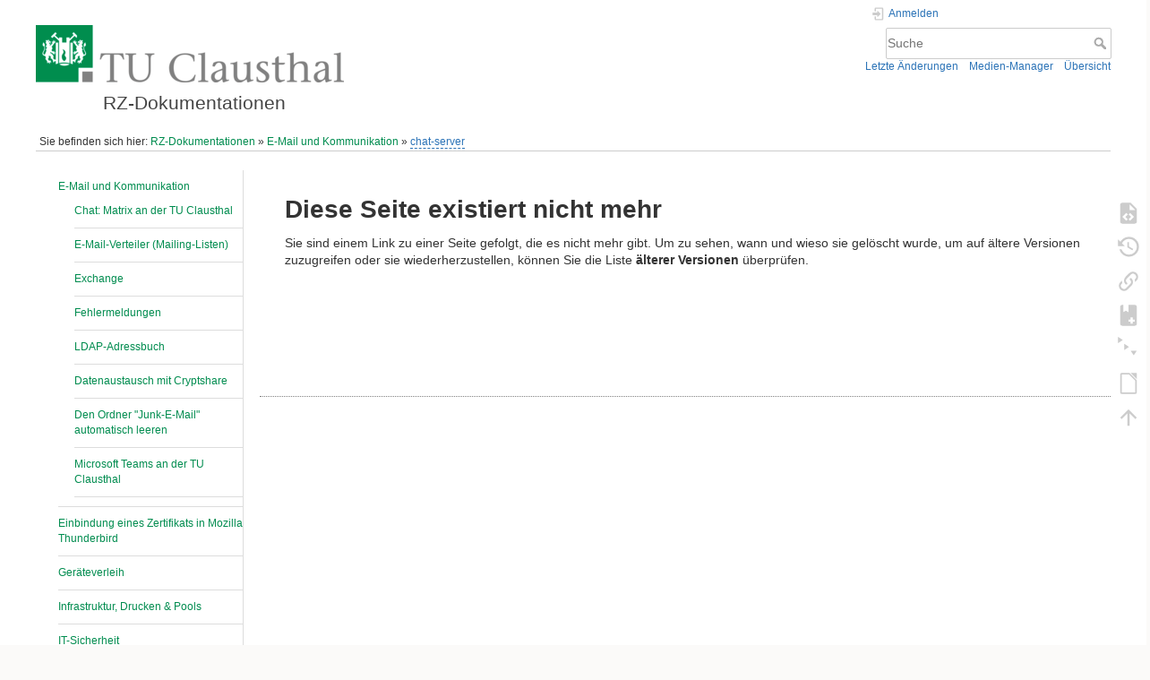

--- FILE ---
content_type: text/html; charset=utf-8
request_url: https://doku.tu-clausthal.de/doku.php?id=e-mail_und_kommunikation:chat-server
body_size: 5449
content:
<!DOCTYPE html>
<html lang="de" dir="ltr" class="no-js">
<head>
    <meta charset="utf-8" />
    <title>e-mail_und_kommunikation:chat-server [RZ-Dokumentationen]</title>
    <style>.enabled-copycode { cursor:cell; }</style><meta name="generator" content="DokuWiki"/>
<meta name="theme-color" content="#008800"/>
<meta name="robots" content="noindex,follow"/>
<meta name="keywords" content="e-mail_und_kommunikation,chat-server"/>
<link rel="search" type="application/opensearchdescription+xml" href="/lib/exe/opensearch.php" title="RZ-Dokumentationen"/>
<link rel="start" href="/"/>
<link rel="contents" href="/doku.php?id=e-mail_und_kommunikation:chat-server&amp;do=index" title="Übersicht"/>
<link rel="manifest" href="/lib/exe/manifest.php" crossorigin="use-credentials"/>
<link rel="alternate" type="application/rss+xml" title="Letzte Änderungen" href="/feed.php"/>
<link rel="alternate" type="application/rss+xml" title="Aktueller Namensraum" href="/feed.php?mode=list&amp;ns=e-mail_und_kommunikation"/>
<link rel="alternate" type="text/html" title="HTML Klartext" href="/doku.php?do=export_xhtml&amp;id=e-mail_und_kommunikation:chat-server"/>
<link rel="alternate" type="text/plain" title="Wiki Markup" href="/doku.php?do=export_raw&amp;id=e-mail_und_kommunikation:chat-server"/>
<link rel="stylesheet" href="/lib/exe/css.php?t=dokuwiki&amp;tseed=721a957773f3b82047724b6420aa9ca7"/>
<script >var NS='e-mail_und_kommunikation';var JSINFO = {"plugins":{"edittable":{"default columnwidth":""},"tablelayout":{"features_active_by_default":0},"copycode":{"EnableForInline":1,"EnableForHighlighted":1,"EnableBlockInline":1}},"act":"show","ajax":"ajax","bookcreator":{"areToolsVisible":false,"showBookbar":"noempty"},"plugin_folded":{"hide":"zuklappen","reveal":"aufklappen"},"isadmin":0,"isauth":0,"move_renameokay":false,"move_allowrename":false,"schemes":["http","https","telnet","gopher","wais","ftp","ed2k","irc","ldap"],"id":"e-mail_und_kommunikation:chat-server","namespace":"e-mail_und_kommunikation","ACT":"show","useHeadingNavigation":1,"useHeadingContent":1};(function(H){H.className=H.className.replace(/\bno-js\b/,'js')})(document.documentElement);</script>
<script src="/lib/exe/jquery.php?tseed=8faf3dc90234d51a499f4f428a0eae43" defer="defer"></script>
<script src="/lib/exe/js.php?t=dokuwiki&amp;tseed=721a957773f3b82047724b6420aa9ca7" defer="defer"></script>
<script type="text/x-mathjax-config">MathJax.Hub.Config({
    tex2jax: {
        inlineMath: [ ["$","$"], ["\\(","\\)"] ],
        displayMath: [ ["$$","$$"], ["\\[","\\]"] ],
        processEscapes: true
    }
});</script>
<script type="text/javascript" charset="utf-8" src="https://cdnjs.cloudflare.com/ajax/libs/mathjax/2.7.9/MathJax.js?config=TeX-AMS_CHTML.js"></script>
    <meta name="viewport" content="width=device-width,initial-scale=1" />
    <link rel="shortcut icon" href="/lib/exe/fetch.php?media=wiki:favicon.ico" />
<link rel="apple-touch-icon" href="/lib/tpl/dokuwiki/images/apple-touch-icon.png" />
    </head>

<body>
    <div id="dokuwiki__site"><div id="dokuwiki__top" class="site dokuwiki mode_show tpl_dokuwiki  notFound  showSidebar hasSidebar">

        
<!-- ********** HEADER ********** -->
<header id="dokuwiki__header"><div class="pad group">

    
    <div class="headings group">
        <ul class="a11y skip">
            <li><a href="#dokuwiki__content">zum Inhalt springen</a></li>
        </ul>

        <h1 class="logo"><a href="/doku.php?id=start"  accesskey="h" title="Startseite [h]"><img src="/lib/exe/fetch.php?media=wiki:logo.png" width="344" height="64" alt="" /><span>RZ-Dokumentationen</span></a></h1>
            </div>

    <div class="tools group">
        <!-- USER TOOLS -->
                    <div id="dokuwiki__usertools">
                <h3 class="a11y">Benutzer-Werkzeuge</h3>
                <ul>
                    <li class="action login"><a href="/doku.php?id=e-mail_und_kommunikation:chat-server&amp;do=login&amp;sectok=" title="Anmelden" rel="nofollow"><span>Anmelden</span><svg xmlns="http://www.w3.org/2000/svg" width="24" height="24" viewBox="0 0 24 24"><path d="M10 17.25V14H3v-4h7V6.75L15.25 12 10 17.25M8 2h9a2 2 0 0 1 2 2v16a2 2 0 0 1-2 2H8a2 2 0 0 1-2-2v-4h2v4h9V4H8v4H6V4a2 2 0 0 1 2-2z"/></svg></a></li>                </ul>
            </div>
        
        <!-- SITE TOOLS -->
        <div id="dokuwiki__sitetools">
            <h3 class="a11y">Webseiten-Werkzeuge</h3>
            <form action="/doku.php?id=start" method="get" role="search" class="search doku_form" id="dw__search" accept-charset="utf-8"><input type="hidden" name="do" value="search" /><input type="hidden" name="id" value="e-mail_und_kommunikation:chat-server" /><div class="no"><input name="q" type="text" class="edit" title="[F]" accesskey="f" placeholder="Suche" autocomplete="on" id="qsearch__in" value="" /><button value="1" type="submit" title="Suche">Suche</button><div id="qsearch__out" class="ajax_qsearch JSpopup"></div></div></form>            <div class="mobileTools">
                <form action="/doku.php" method="get" accept-charset="utf-8"><div class="no"><input type="hidden" name="id" value="e-mail_und_kommunikation:chat-server" /><select name="do" class="edit quickselect" title="Werkzeuge"><option value="">Werkzeuge</option><optgroup label="Seiten-Werkzeuge"><option value="edit">Quelltext anzeigen</option><option value="revisions">Ältere Versionen</option><option value="backlink">Links hierher</option><option value="plugin_bookcreator__addtobook">Zu Buch hinzufügen</option><option value="menuitemfolded">Alles aus-/einklappen</option><option value="export_odt">ODT exportieren</option></optgroup><optgroup label="Webseiten-Werkzeuge"><option value="recent">Letzte Änderungen</option><option value="media">Medien-Manager</option><option value="index">Übersicht</option></optgroup><optgroup label="Benutzer-Werkzeuge"><option value="login">Anmelden</option></optgroup></select><button type="submit">&gt;</button></div></form>            </div>
            <ul>
                <li class="action recent"><a href="/doku.php?id=e-mail_und_kommunikation:chat-server&amp;do=recent" title="Letzte Änderungen [r]" rel="nofollow" accesskey="r">Letzte Änderungen</a></li><li class="action media"><a href="/doku.php?id=e-mail_und_kommunikation:chat-server&amp;do=media&amp;ns=e-mail_und_kommunikation" title="Medien-Manager" rel="nofollow">Medien-Manager</a></li><li class="action index"><a href="/doku.php?id=e-mail_und_kommunikation:chat-server&amp;do=index" title="Übersicht [x]" rel="nofollow" accesskey="x">Übersicht</a></li>            </ul>
        </div>

    </div>

    <!-- BREADCRUMBS -->
            <div class="breadcrumbs">
                            <div class="youarehere"><span class="bchead">Sie befinden sich hier: </span><span class="home"><bdi><a href="/doku.php?id=start" class="wikilink1" title="start" data-wiki-id="start">RZ-Dokumentationen</a></bdi></span> » <bdi><a href="/doku.php?id=e-mail_und_kommunikation:start" class="wikilink1" title="e-mail_und_kommunikation:start" data-wiki-id="e-mail_und_kommunikation:start">E-Mail und Kommunikation</a></bdi> » <bdi><a href="/doku.php?id=e-mail_und_kommunikation:chat-server" class="wikilink2" title="e-mail_und_kommunikation:chat-server" rel="nofollow" data-wiki-id="e-mail_und_kommunikation:chat-server">chat-server</a></bdi></div>
                                </div>
    
    <hr class="a11y" />
</div></header><!-- /header -->

        <div class="wrapper group">

                            <!-- ********** ASIDE ********** -->
                <nav id="dokuwiki__aside" aria-label="Seitenleiste"><div class="pad aside include group">
                    <h3 class="toggle">Seitenleiste</h3>
                    <div class="content"><div class="group">
                                                                        


<div><div id="nojs_indexmenu_121786383268f600310c1c8" data-jsajax="%26sort%3Dt%26msort%3Dindexmenu_n%26nsort%3D1%26group%3D1" class="indexmenu_nojs">
<ul class="idx">
<li class="open"><div class="li"><a href="/doku.php?id=e-mail_und_kommunikation:start" class="indexmenu_idx_head" data-wiki-id="e-mail_und_kommunikation:start">E-Mail und Kommunikation</a></div>
<ul class="idx">
<li class="closed"><div class="li"><a href="/doku.php?id=e-mail_und_kommunikation:matrix-chat:start" class="indexmenu_idx_head" data-wiki-id="e-mail_und_kommunikation:matrix-chat:start">Chat: Matrix an der TU Clausthal</a></div></li>
<li class="closed"><div class="li"><a href="/doku.php?id=e-mail_und_kommunikation:mailing-listen:start" class="indexmenu_idx_head" data-wiki-id="e-mail_und_kommunikation:mailing-listen:start">E-Mail-Verteiler (Mailing-Listen)</a></div></li>
<li class="closed"><div class="li"><a href="/doku.php?id=e-mail_und_kommunikation:exchange:start" class="indexmenu_idx_head" data-wiki-id="e-mail_und_kommunikation:exchange:start">Exchange</a></div></li>
<li class="closed"><div class="li"><a href="/doku.php?id=e-mail_und_kommunikation:fehlermeldungen:start" class="indexmenu_idx_head" data-wiki-id="e-mail_und_kommunikation:fehlermeldungen:start">Fehlermeldungen</a></div></li>
<li class="closed"><div class="li"><a href="/doku.php?id=e-mail_und_kommunikation:ldap:start" class="indexmenu_idx_head" data-wiki-id="e-mail_und_kommunikation:ldap:start">LDAP-Adressbuch</a></div></li>
<li class="level2" ><div class="li"><a href="/doku.php?id=e-mail_und_kommunikation:cryptshare" class="wikilink1" title="e-mail_und_kommunikation:cryptshare" data-wiki-id="e-mail_und_kommunikation:cryptshare">Datenaustausch mit Cryptshare</a></div></li>
<li class="level2" ><div class="li"><a href="/doku.php?id=e-mail_und_kommunikation:junk_automatisch_loeschen" class="wikilink1" title="e-mail_und_kommunikation:junk_automatisch_loeschen" data-wiki-id="e-mail_und_kommunikation:junk_automatisch_loeschen">Den Ordner &quot;Junk-E-Mail&quot; automatisch leeren</a></div></li>
<li class="level2" ><div class="li"><a href="/doku.php?id=e-mail_und_kommunikation:ms-teams" class="wikilink1" title="e-mail_und_kommunikation:ms-teams" data-wiki-id="e-mail_und_kommunikation:ms-teams">Microsoft Teams an der TU Clausthal</a></div></li>
</ul>
</li>
<li class="closed"><div class="li"><a href="/doku.php?id=testumgebung:testumgebung" class="indexmenu_idx_head" data-wiki-id="testumgebung:testumgebung">Einbindung eines Zertifikats in Mozilla Thunderbird</a></div></li>
<li class="closed"><div class="li"><a href="/doku.php?id=geraeteverleih:start" class="indexmenu_idx_head" data-wiki-id="geraeteverleih:start">Geräteverleih</a></div></li>
<li class="closed"><div class="li"><a href="/doku.php?id=infrastruktur:start" class="indexmenu_idx_head" data-wiki-id="infrastruktur:start">Infrastruktur, Drucken &amp; Pools</a></div></li>
<li class="closed"><div class="li"><a href="/doku.php?id=it-sicherheit:it-sicherheit" class="indexmenu_idx_head" data-wiki-id="it-sicherheit:it-sicherheit">IT-Sicherheit</a></div></li>
<li class="closed"><div class="li"><a href="/doku.php?id=kategorien:start" class="indexmenu_idx_head" data-wiki-id="kategorien:start">Kategorien</a></div></li>
<li class="closed"><div class="li"><a href="/doku.php?id=lehrunterstuetzung_und_lernmanagement:start" class="indexmenu_idx_head" data-wiki-id="lehrunterstuetzung_und_lernmanagement:start">Lehrunterstützung und Lernmanagement</a></div></li>
<li class="closed"><div class="li"><a href="/doku.php?id=lizenzen_und_software:start" class="indexmenu_idx_head" data-wiki-id="lizenzen_und_software:start">Lizenzen und Software</a></div></li>
<li class="closed"><div class="li"><a href="/doku.php?id=multimedia:start" class="indexmenu_idx_head" data-wiki-id="multimedia:start">Multimedia</a></div></li>
<li class="closed"><div class="li"><a href="/doku.php?id=netzwerk_und_internet:start" class="indexmenu_idx_head" data-wiki-id="netzwerk_und_internet:start">Netzwerk und Internet</a></div></li>
<li class="closed"><div class="li"><a href="/doku.php?id=start" class="indexmenu_idx_head" data-wiki-id="start">RZ-Dokumentationen</a></div></li>
<li class="closed"><div class="li"><a href="/doku.php?id=sonstige_dienste:start" class="indexmenu_idx_head" data-wiki-id="sonstige_dienste:start">Sonstige Dienste</a></div></li>
<li class="closed"><div class="li"><a href="/doku.php?id=speicherdienste:start" class="indexmenu_idx_head" data-wiki-id="speicherdienste:start">Speicherdienste</a></div></li>
<li class="closed"><div class="li"><a href="/doku.php?id=support:start" class="indexmenu_idx_head" data-wiki-id="support:start">Support</a></div></li>
<li class="closed"><div class="li"><a href="/doku.php?id=telekommunikation:start" class="indexmenu_idx_head" data-wiki-id="telekommunikation:start">Telekommunikation</a></div></li>
<li class="level1" ><div class="li"><a href="/doku.php?id=formalia" class="wikilink1" title="formalia" data-wiki-id="formalia">Formalia</a></div></li>
<li class="level1" ><div class="li"><a href="/doku.php?id=new_tucuser" class="wikilink1" title="new_tucuser" data-wiki-id="new_tucuser">Neu an der TUC? Herzlich willkommen!</a></div></li>
</ul>
</div></div>                                            </div></div>
                </div></nav><!-- /aside -->
            
            <!-- ********** CONTENT ********** -->
            <main id="dokuwiki__content"><div class="pad group">
                
                <div class="pageId"><span>e-mail_und_kommunikation:chat-server</span></div>

                <div class="page group">
                                                            <!-- wikipage start -->
                    
<h1 class="sectionedit1" id="diese_seite_existiert_nicht_mehr">Diese Seite existiert nicht mehr</h1>
<div class="level1">

<p>
Sie sind einem Link zu einer Seite gefolgt, die es nicht mehr gibt. Um zu sehen, wann und wieso sie gelöscht wurde, um auf ältere Versionen zuzugreifen oder sie wiederherzustellen, können Sie die Liste <strong>älterer Versionen</strong> überprüfen.
</p>

</div>
                    <!-- wikipage stop -->
                                    </div>

                <div class="docInfo"></div>

                
                <hr class="a11y" />
            </div></main><!-- /content -->

            <!-- PAGE ACTIONS -->
            <nav id="dokuwiki__pagetools" aria-labelledby="dokuwiki__pagetools__heading">
                <h3 class="a11y" id="dokuwiki__pagetools__heading">Seiten-Werkzeuge</h3>
                <div class="tools">
                    <ul>
                        <li class="source"><a href="/doku.php?id=e-mail_und_kommunikation:chat-server&amp;do=edit" title="Quelltext anzeigen [v]" rel="nofollow" accesskey="v"><span>Quelltext anzeigen</span><svg xmlns="http://www.w3.org/2000/svg" width="24" height="24" viewBox="0 0 24 24"><path d="M13 9h5.5L13 3.5V9M6 2h8l6 6v12a2 2 0 0 1-2 2H6a2 2 0 0 1-2-2V4c0-1.11.89-2 2-2m.12 13.5l3.74 3.74 1.42-1.41-2.33-2.33 2.33-2.33-1.42-1.41-3.74 3.74m11.16 0l-3.74-3.74-1.42 1.41 2.33 2.33-2.33 2.33 1.42 1.41 3.74-3.74z"/></svg></a></li><li class="revs"><a href="/doku.php?id=e-mail_und_kommunikation:chat-server&amp;do=revisions" title="Ältere Versionen [o]" rel="nofollow" accesskey="o"><span>Ältere Versionen</span><svg xmlns="http://www.w3.org/2000/svg" width="24" height="24" viewBox="0 0 24 24"><path d="M11 7v5.11l4.71 2.79.79-1.28-4-2.37V7m0-5C8.97 2 5.91 3.92 4.27 6.77L2 4.5V11h6.5L5.75 8.25C6.96 5.73 9.5 4 12.5 4a7.5 7.5 0 0 1 7.5 7.5 7.5 7.5 0 0 1-7.5 7.5c-3.27 0-6.03-2.09-7.06-5h-2.1c1.1 4.03 4.77 7 9.16 7 5.24 0 9.5-4.25 9.5-9.5A9.5 9.5 0 0 0 12.5 2z"/></svg></a></li><li class="backlink"><a href="/doku.php?id=e-mail_und_kommunikation:chat-server&amp;do=backlink" title="Links hierher" rel="nofollow"><span>Links hierher</span><svg xmlns="http://www.w3.org/2000/svg" width="24" height="24" viewBox="0 0 24 24"><path d="M10.59 13.41c.41.39.41 1.03 0 1.42-.39.39-1.03.39-1.42 0a5.003 5.003 0 0 1 0-7.07l3.54-3.54a5.003 5.003 0 0 1 7.07 0 5.003 5.003 0 0 1 0 7.07l-1.49 1.49c.01-.82-.12-1.64-.4-2.42l.47-.48a2.982 2.982 0 0 0 0-4.24 2.982 2.982 0 0 0-4.24 0l-3.53 3.53a2.982 2.982 0 0 0 0 4.24m2.82-4.24c.39-.39 1.03-.39 1.42 0a5.003 5.003 0 0 1 0 7.07l-3.54 3.54a5.003 5.003 0 0 1-7.07 0 5.003 5.003 0 0 1 0-7.07l1.49-1.49c-.01.82.12 1.64.4 2.43l-.47.47a2.982 2.982 0 0 0 0 4.24 2.982 2.982 0 0 0 4.24 0l3.53-3.53a2.982 2.982 0 0 0 0-4.24.973.973 0 0 1 0-1.42z"/></svg></a></li><li class="plugin_bookcreator__addtobook"><a href="/doku.php?id=e-mail_und_kommunikation:chat-server&amp;do=plugin_bookcreator__addtobook" title="Zu Buch hinzufügen" rel="nofollow"><span>Zu Buch hinzufügen</span><svg xmlns="http://www.w3.org/2000/svg" xmlns:xlink="http://www.w3.org/1999/xlink" version="1.1" width="24" height="24" viewBox="0 0 24 24"><path class="bookmin" d="M18,22H6A2,2 0 0,1 4,20V4C4,2.89 4.9,2 6,2H7V9L9.5,7.5L12,9V2H18A2,2 0 0,1 20,4V20A2,2 0 0,1 18,22M18,18V16H12V18H18Z" /><path class="bookplus" d="M18,22H6A2,2 0 0,1 4,20V4C4,2.89 4.9,2 6,2H7V9L9.5,7.5L12,9V2H18A2,2 0 0,1 20,4V20A2,2 0 0,1 18,22M14,20H16V18H18V16H16V14H14V16H12V18H14V20Z" /></svg></a></li><li class="menuitemfolded"><a href="javascript:void(0);" title="Alles aus-/einklappen" rel="nofollow" class="fold_unfold_all_new" onclick="fold_unfold_all();"><span>Alles aus-/einklappen</span><svg xmlns="http://www.w3.org/2000/svg" width="24" height="24" viewBox="0 0 24 24"><path d="M 2,0 L 6.5,3 L 2,6 z M 8,6.6 L 12.5,9.6 L 8,12.6 z M 14,13.2 L 20,13.2 L 17,17.7 z"/></svg></a></li><li class="export_odt"><a href="/doku.php?id=e-mail_und_kommunikation:chat-server&amp;do=export_odt" title="ODT exportieren" rel="nofollow"><span>ODT exportieren</span><svg xmlns="http://www.w3.org/2000/svg" width="24" height="24" viewBox="0 0 24 24"><path d="m 18.5,20.5 v -11 l -6,-6 h -7 v 17 M 13,2 20,9 v 11.5 c 0,1 -0.5,1.5 -1.5,1.5 H 5.5 C 4.5,22 4,21.5 4,20.5 V 3.5 C 4,2.5 4.5,2 5.5,2"/><path d="M 14.5,2.5 C 14,2 14,2 14.5,2 H 19 c 1,0 1,0 1,1 v 4.5 c 0,0.5 0,0.5 -0.5,0"/></svg></a></li><li class="top"><a href="#dokuwiki__top" title="Nach oben [t]" rel="nofollow" accesskey="t"><span>Nach oben</span><svg xmlns="http://www.w3.org/2000/svg" width="24" height="24" viewBox="0 0 24 24"><path d="M13 20h-2V8l-5.5 5.5-1.42-1.42L12 4.16l7.92 7.92-1.42 1.42L13 8v12z"/></svg></a></li>                    </ul>
                </div>
            </nav>
        </div><!-- /wrapper -->

        
<!-- ********** FOOTER ********** -->
<footer id="dokuwiki__footer"><div class="pad">
    
    <div class="buttons">
                <a href="https://www.dokuwiki.org/donate" title="Donate" ><img
            src="/lib/tpl/dokuwiki/images/button-donate.gif" width="80" height="15" alt="Donate" /></a>
        <a href="https://php.net" title="Powered by PHP" ><img
            src="/lib/tpl/dokuwiki/images/button-php.gif" width="80" height="15" alt="Powered by PHP" /></a>
        <a href="//validator.w3.org/check/referer" title="Valid HTML5" ><img
            src="/lib/tpl/dokuwiki/images/button-html5.png" width="80" height="15" alt="Valid HTML5" /></a>
        <a href="//jigsaw.w3.org/css-validator/check/referer?profile=css3" title="Valid CSS" ><img
            src="/lib/tpl/dokuwiki/images/button-css.png" width="80" height="15" alt="Valid CSS" /></a>
        <a href="https://dokuwiki.org/" title="Driven by DokuWiki" ><img
            src="/lib/tpl/dokuwiki/images/button-dw.png" width="80" height="15"
            alt="Driven by DokuWiki" /></a>
    </div>

    </div></footer><!-- /footer -->
    </div></div><!-- /site -->

    <div class="no"><img src="/lib/exe/taskrunner.php?id=e-mail_und_kommunikation%3Achat-server&amp;1769911360" width="2" height="1" alt="" /></div>
    <div id="screen__mode" class="no"></div></body>
</html>
